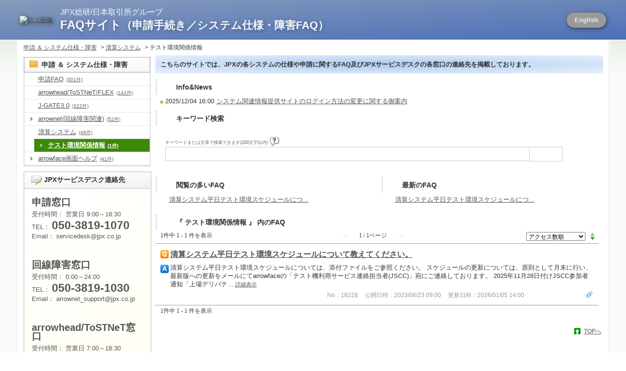

--- FILE ---
content_type: text/html; charset=utf-8
request_url: https://faqsd.jpx.co.jp/category/show/624?site_domain=default&sort=sort_access&sort_order=desc
body_size: 6064
content:
<!DOCTYPE html PUBLIC "-//W3C//DTD XHTML 1.0 Transitional//EN" "http://www.w3.org/TR/xhtml1/DTD/xhtml1-transitional.dtd">
<html xmlns="http://www.w3.org/1999/xhtml" lang="ja" xml:lang="ja">
  <head>
 <meta http-equiv="content-type" content="text/html; charset=UTF-8" />
    <meta http-equiv="X-UA-Compatible" content="IE=edge,chrome=1" />
    <meta http-equiv="Pragma" content="no-cache"/>
    <meta http-equiv="Cache-Control" content="no-cache"/>
    <meta http-equiv="Expires" content="0"/>
    <meta name="description" content="テスト環境関係情報,清算システム" />
    <meta name="keywords" content="テスト環境関係情報,清算システム" />
    <meta name="csrf-param" content="authenticity_token" />
<meta name="csrf-token" content="ThlzZYUaf-rjdvx6Ku7B00N2DLwOjzsMUtaECP0OzhSTdP5ZiSqmz-DhIbu-Ap3BvtFrx4ZGrtodIHXTiY1rCQ" />
    <script src="/assets/application_front_pc-70829ab258f817609cf7b092652328b6cc107d834757186420ba06bcb3c507c9.js"></script>
<script src="/assets/calendar/calendar-ja-da58e63df1424289368016b5077d61a523d45dd27a7d717739d0dbc63fa6a683.js"></script>
<script>jQuery.migrateMute = true;</script>
<script src="/assets/jquery-migrate-3.3.2.min-dbdd70f5d90839a3040d1cbe135a53ce8f7088aa7543656e7adf9591fa3782aa.js"></script>
<link rel="stylesheet" href="/assets/application_front_pc-7cab32363d9fbcfee4c18a6add9fe66228e2561d6fe655ed3c9a039bf433fbd8.css" media="all" />
<link href="/stylesheets/style.css?CMDzesZbZ6-fW4GeEC_hfb1Bjaq-Cc5u8ed6sz5vbfvVrX5Gymu-ipzMXF-Ew71vQObq0TbAW7i-EYtoSuzI5g" media="all" rel="stylesheet" type="text/css" />
<link rel="stylesheet" href="https://faqsd.jpx.co.jp/css/style.css?site_id=-1" media="all" />
<link rel="stylesheet" href="https://faqsd.jpx.co.jp/css/style.css?site_id=1" media="all" />

<link rel='shortcut icon' href='/usr/favicon/images/PpVlMHXh3UKFjx5D.ico?site_domain=default'>
<link rel='icon' href='/usr/favicon/images/PpVlMHXh3UKFjx5D.ico?site_domain=default'>
    
    <title>テスト環境関係情報 | JPX サービスデスク FAQ</title>
    
  </head>
  <body class="lang_size_medium" id="category_show">
    
    <a name="top"></a>
    <div id="okw_wrapper">
<div id="jpxi_header_inner">

    <a href="https://www.jpx.co.jp/"> <img src="/usr/file/attachment/JPX_A_単色白.png" class="top_jpx" alt="ロゴ画像" /></a>
    <div class="header-text">

        <p class="header-subtitle">JPX総研/日本取引所グループ</p>
        <p class="header-title">
          <a id="h-noline" href="https://faqsd.jpx.co.jp/?site_domain=default">
            FAQサイト<span class="small-char">（申請手続き／システム仕様・障害FAQ）</span>
          </a>
        </p>
      
    </div>
    <button class="language-button" onclick="location.href='https://faqsd.jpx.co.jp/?site_domain=en_application'">English</button>
</div>
      <div id="okw_contents">
        <div id="okw_contents_base">
          <div id="okw_contents_inner" class="clearfix">
            <div id="okw_sub_header" class="clearfix">
              <div id="login_user_name"></div>
              <ul id="fontCol" class="flo_r">
                  <li class="okw_txt">文字サイズ変更</li>
  <li class="fntSml fntSml_ja">
    <a update_flash_color="#d4e0e8" data-remote="true" href="/front/font_size?font_type=small&amp;site_domain=default">S</a>
  </li>
  <li class="fntMidOn fntMidOn_ja">
    <a update_flash_color="#d4e0e8" data-remote="true" href="/front/font_size?font_type=middle&amp;site_domain=default">M</a>
  </li>
  <li class="fntBig fntBig_ja">
    <a update_flash_color="#d4e0e8" data-remote="true" href="/front/font_size?font_type=large&amp;site_domain=default">L</a>
  </li>

              </ul>
              <ul class="okw_bread">
  <li class="okw_bread_list"><a href="/category/show/2?site_domain=default">申請 ＆ システム仕様・障害</a><span>&nbsp;&gt;&nbsp;</span><a href="/category/show/462?site_domain=default">清算システム</a><span>&nbsp;&gt;&nbsp;</span><span>テスト環境関係情報</span></li>
</ul>
            
            </div>
            <div id="okw_side" class="flo_l"><div class="colArea clearfix"><div class="oneCol okw_parts_category_tree"><div id="category_tree" class="category_tree">
  <div class="ttl_col"><h2 class="ttl_bg"><span class="icocate_tree">申請 ＆ システム仕様・障害</span></h2></div>
  
  
  
  <ul id="tree_2" class="category_level_0">
    
  
  <li id="tree_icon_8" class="category_close">
    <div class="category_on cate_pull_inert_bg">
      <a class="pm_icon flo_l" child_url="/category/tree_open/8?node=1&amp;site_domain=default&amp;tag_id=tree_icon_8" js_effect_time="500" self_tag_id="tree_icon_8" tree_open="true" href="/category/show/8?site_domain=default">/category/show/8?site_domain=default</a><a href="/category/show/8?site_domain=default">申請FAQ<span class="cate_count">(301件)</span></a>
    </div>
    
  </li>

  
  <li id="tree_icon_488" class="category_close">
    <div class="category_on cate_pull_inert_bg">
      <a class="pm_icon flo_l" child_url="/category/tree_open/488?node=1&amp;site_domain=default&amp;tag_id=tree_icon_488" js_effect_time="500" self_tag_id="tree_icon_488" tree_open="true" href="/category/show/488?site_domain=default">/category/show/488?site_domain=default</a><a href="/category/show/488?site_domain=default">arrowhead/ToSTNeT/FLEX<span class="cate_count">(141件)</span></a>
    </div>
    
  </li>

  
  <li id="tree_icon_581" class="category_close">
    <div class="category_on cate_pull_inert_bg">
      <a class="pm_icon flo_l" child_url="/category/tree_open/581?node=1&amp;site_domain=default&amp;tag_id=tree_icon_581" js_effect_time="500" self_tag_id="tree_icon_581" tree_open="true" href="/category/show/581?site_domain=default">/category/show/581?site_domain=default</a><a href="/category/show/581?site_domain=default">J-GATE3.0<span class="cate_count">(322件)</span></a>
    </div>
    
  </li>

  
  <li id="tree_icon_232" >
    <div class="category_none cate_pull_inert_bg">
      <a href="/category/show/232?site_domain=default">arrownet(回線障害関連)<span class="cate_count">(52件)</span></a>
    </div>
    
  </li>

  
  <li id="tree_icon_462" class="category_open">
    <div class="category_on cate_pull_inert_bg">
      <a class="pm_icon flo_l" child_url="#" js_effect_time="500" self_tag_id="tree_icon_462" tree_open="true" href="/category/show/462?site_domain=default">/category/show/462?site_domain=default</a><a href="/category/show/462?site_domain=default">清算システム<span class="cate_count">(46件)</span></a>
    </div>
    
  <ul id="tree_462" class="category_level_1">
    
  
  <li id="tree_icon_624" >
    <div class="category_none category_select cate_pull_inert_bg">
      <a href="/category/show/624?site_domain=default">テスト環境関係情報<span class="cate_count">(1件)</span></a>
    </div>
    
  </li>

  </ul>




  </li>

  
  <li id="tree_icon_139" >
    <div class="category_none cate_pull_inert_bg">
      <a href="/category/show/139?site_domain=default">arrowface画面ヘルプ<span class="cate_count">(41件)</span></a>
    </div>
    
  </li>

  </ul>









</div>
</div><div class="oneCol okw_parts_usr_39"><div class="SD1_ttl_col">
	<h2 class="SD1_ttl_bg">
		<span class="icoHelpdesk">
			JPXサービスデスク連絡先
		</span>
	</h2>
</div>
<div class="SD1_info">
	<div class="SD1_info_ttl">
		申請窓口
	</div>
	<div class="SD1_info_dtl">
		受付時間： 営業日 9:00～18:30<br/>
		TEL： <span class="TEL1">050-3819-1070 </span><br/>
		Email： servicedesk@jpx.co.jp
	</div>
	<div class="SD1_info_ttl">
		回線障害窓口
	</div>
	<div class="SD1_info_dtl">
		受付時間： 0:00～24:00<br/>
		TEL： <span class="TEL1">050-3819-1030</span><br/>
		Email： arrownet_support@jpx.co.jp
	</div>
	<div class="SD1_info_ttl">
		<span style="font-size:99%;">arrowhead/ToSTNeT窓口</span>
	</div>
	<div class="SD1_info_dtl">
		受付時間： 営業日 7:00～18:30<br/>
		TEL： <span class="TEL1">050-3822-8882</span><br/>
		Email： arrowhead@jpx.co.jp
	</div>
	<div class="SD1_info_ttl">
		J-GATE窓口
	</div>
	<div class="SD1_info_dtl">
		受付時間： 0:00～24:00<br/>
		TEL： <span class="TEL1">050-3822-8900</span><br/>
		Email： j-gate3@jpx.co.jp
	</div>
	<div class="SD1_info_ttl">
		清算窓口
	</div>
	<div class="SD1_info_dtl">
		受付時間： 営業日 9:00～17:00<br/>
		TEL： <span class="TEL1">050-3819-1076</span><br/>
		Email：<span style="font-size:95%;"> servicedesk_clearing@jpx.co.jp</span>
	</div>
</div></div><div class="oneCol okw_parts_end_user_login">  <div class="ttl_col"><h2 class="ttl_bg"><span class="icoLogin">ユーザーログイン</span></h2></div>
    <div class="loginArea">
      <form action="https://faqsd.jpx.co.jp/end_user_login?site_domain=default" accept-charset="UTF-8" method="post"><input type="hidden" name="authenticity_token" value="mrzbuYcTuv7okv12zpes-cxQAt3qCUDLBaI0VMVw2gbj1Frp2bd792fBaZ15ZnBzp7MTd2b3H6Q1l55Lrn8FnQ" autocomplete="off" />
          <dl class="form_field">
            <dt><label for="_username">アカウント</label></dt>
            <dd><input type="text" name="$username" id="_username" class="login_txt" autocomplete="off" /></dd>
          </dl>
          <dl class="form_field">
            <dt><label for="_password">パスワード</label></dt>
            <dd><input type="password" name="$password" id="_password" value="" class="login_txt" autocomplete="off" /></dd>
          </dl>
          <input type="submit" name="commit" value="ログイン" id="login_btn" class="" />
        <input type="hidden" name="redirect_controller" id="redirect_controller" value="category" autocomplete="off" />        <input type="hidden" name="redirect_action" id="redirect_action" value="show" autocomplete="off" />        <input type="hidden" name="sort" id="sort" value="sort_access" autocomplete="off" /><input type="hidden" name="sort_order" id="sort_order" value="desc" autocomplete="off" /><input type="hidden" name="id" id="id" value="624" autocomplete="off" /><input type="hidden" name="page" id="page" value="1" autocomplete="off" /><input type="hidden" name="$http_method" id="_http_method" value="get" autocomplete="off" />
<input type="hidden" name="site_domain" value="default" /></form>    </div>
</div></div></div><div id="okw_center" class="okw_side flo_r"><div class="colArea clearfix"><div class="oneCol okw_parts_usr_50"><div id="site_description01">
	<div id="site_description02">
		<b>こちらのサイトでは、JPXの各システムの仕様や申請に関するFAQ及びJPXサービスデスクの各窓口の連絡先を掲載しております。</b>
	</div>
</div></div></div><div class="colArea clearfix"><div class="oneCol okw_parts_info_and_news"><div class="ttl_col"><h2 class="ttl_bg"><span class="icoInf">Info&amp;News</span></h2></div>
  <ul class="newsList" id="info_and_news_list">
      <li>
    <span class="datetime">2025/12/04 16:00</span>
    <span class="infoTxt">
      <a title="システム関連情報提供サイトのログイン方法の変更に関する御案内" href="/info_and_news/show/301?site_domain=default">システム関連情報提供サイトのログイン方法の変更に関する御案内</a>
    </span>
  </li>
  

  </ul>
</div></div><div class="colArea clearfix"><div class="oneCol okw_parts_search">  <div class="ttl_col"><h2 class="ttl_bg"><span class="icoKeyword">キーワード検索</span></h2></div>
<div class="search_frmArea">
  <form id="keyword_form" action="/category/search?site_domain=default" accept-charset="UTF-8" method="get">
    <div id="k_search_description" class="search_description">キーワードまたは文章で検索できます(200文字以内)
      <div class="keyword_helpbtn"></div>
    </div>
      <input type="text" name="keyword" id="keyword_text_field" class="keyword_frm" maxlength="200" autocomplete="off" />
    <input type="submit" name="commit" value="検索する" class="keyword_frmbtn" />
    <pre class="keyword_helpbtn_popup">キーワードの間に半角スペースを入れるとAND検索になります。
キーワードの間に"｜"を入れるとOR検索になります。
キーワードの間に" -"を入れるとハイフンの後ろのキーワードを除外して検索します。
</pre>
      <div class="search_suggest_area">
        <div id="keyword_text_suggest" class="search_suggest clearfix" style="display:none;"></div>
      </div>

    
<input type="hidden" name="site_domain" value="default" /></form></div>

  <script type='text/javascript'>
    //<![CDATA[
  // ajax_search()
if (Suggest && Suggest.Local){
  Suggest.Local.prototype.search = function() {
    function escapeHTML(val) {
      return $('<div>').text(val).html();
    };
    // init
    var self = this;
    var text = self.getInputText();
    text = text.replace(/^[\s　]+|[\s　]+$/g, '');
    
    if (text == '' || text == null) {
      self.clearSuggestArea();
      return;
    }


    $.ajax({
      type: "POST",
      url: "https://faqsd.jpx.co.jp/front/ajax_suggest?site_domain=default",
      data: "keyword=" + encodeURIComponent(text),
      success: function(response){
        self.candidateList = response;
        self.clearSuggestArea();
        //var resultList = self._search(text);
        var resultList = [];
        var temp;
        self.suggestIndexList = [];
        for (var i = 0, length = self.candidateList.length; i < length; i++) {
          resultList.push(escapeHTML(self.candidateList[i]));
          self.suggestIndexList.push(i);
          if (self.dispMax != 0 && resultList.length >= self.dispMax) break;
        }
        if (resultList.length != 0) self.createSuggestArea(resultList);
      }
    });
  };
  if($('keyword_text_field') && $('keyword_text_suggest')){
    new Suggest.Local("keyword_text_field", "keyword_text_suggest", [],
    {interval: 1000, dispMax: 10, highlight: false});
  }
}

    //]]>
  </script>

<script type='text/javascript'>
    //<![CDATA[
    var onloadTime = $.now();
    var firstSubmit = false;
    $('#keyword_form, #natural_sentence_form').on("submit", function(){
      if(firstSubmit) return false;
      var userAgent = window.navigator.userAgent.toLowerCase();
      if($.now() - onloadTime < 1000 && userAgent.indexOf('mozilla') == -1) {
        onloadTime = $.now();
        return false;
      }
      firstSubmit = true;
      return true;
    });

    $(window).on("unload", (function(){}));
    $(document).ready(function(){
      $('.keyword_frmbtn, .n_keyword_frmbtn').prop('disabled', false);
    });

  //]]>
</script>

</div></div><div class="colArea clearfix"><div class="flo_l twoCol okw_parts_access_rank_faq"><div class="ttl_col"><h2 class="ttl_bg"><span class="icoQa">閲覧の多いFAQ</span></h2></div>
<ul class="qaList">
    <span class="spinner"></span>
</ul>

  <script type="text/javascript">
      $.ajax({
          type: 'GET',
          url: '/custom_part/access_ranking_faq?category_id=624&site_domain=default&split=true',
          dataType: 'html',
          success: function(data) {
              $('.okw_parts_access_rank_faq').html(data)
          }
      });
  </script>
</div><div class="flo_r twoCol okw_parts_new_faq"><div class="ttl_col"><h2 class="ttl_bg"><span class="icoNew">最新のFAQ</span></h2></div>
<ul class="faqList">
    <li class="Q_sml">
      <a class="new_item_title" title="清算システム平日テスト環境スケジュールについて教えてください。" href="/faq/show/16228?category_id=624&amp;site_domain=default">清算システム平日テスト環境スケジュールにつ...</a>
      
    </li>
</ul>
</div></div><div class="colArea clearfix"><div class="oneCol okw_main_category">    <div class="ttl_col">
  <h2 class="ttl_bg"><span class="icoResult">『 テスト環境関係情報 』 内のFAQ</span></h2>
</div>





<div class="pg_col_top clearfix">
  <p class="pg_no flo_l">
    1件中 1 - 1 件を表示
  </p>
  <div class="pg_scr flo_l">
      <span class='disabled'>≪</span>
    <span>1 / 1ページ</span>
      <span class='disabled'>≫</span>
  </div>
    <div class="okw_sort_select flo_r">
  <form id="faq_list_sort_form" action="/category/show/624?site_domain=default" accept-charset="UTF-8" method="get">
      <input type="hidden" name="id" id="id" value="624" autocomplete="off" />
      
      
      
      
      <input type="hidden" name="sort_order" id="sort_order" value="desc" autocomplete="off" />
      
    <select name="sort" id="faq_list_sort_select"><option selected="selected" value="sort_access">アクセス数順</option>
<option value="sort_new">最新順</option>
<option value="sort_adjust_value">重要度順</option></select>
  
    <div class="sort_arrow clearfix">
        <a class="sort_asc_image_off" title="昇順" href="/category/show/624?site_domain=default&amp;sort=sort_access&amp;sort_order=asc"></a>
        <span class='sort_desc_image_on' title='降順'></span>
    </div>
    <noscript>
      <input type="submit" name="commit" value="並び替え" />
    </noscript>
<input type="hidden" name="site_domain" value="default" /></form></div>
</div>
<ul class="search_list">
    <li class="search_list_inner search_list_bg1" style="z-index:1">
      <p class="search_qattl icoQ_sml">
        <a title="清算システム平日テスト環境スケジュールについて教えてください。" href="/faq/show/16228?back=front%2Fcategory%3Ashow&amp;category_id=624&amp;page=1&amp;site_domain=default&amp;sort=sort_access&amp;sort_order=desc">清算システム平日テスト環境スケジュールについて教えてください。</a>
      </p>
      <p class="icoA_sml">
        清算システム平日テスト環境スケジュールについては、添付ファイルをご参照ください。
スケジュールの更新については、原則として月末に行い、最新版への更新をメールにてarrowfaceの「テスト機利用サービス連絡担当者(JSCC)」宛にご連絡しております。
2025年11月28日付けJSCC参加者通知「上場デリバテ...
        <a title="清算システム平日テスト環境スケジュールについて教えてください。" class="faq_list_show_detail" href="/faq/show/16228?back=front%2Fcategory%3Ashow&amp;category_id=624&amp;page=1&amp;site_domain=default&amp;sort=sort_access&amp;sort_order=desc">詳細表示</a>
      </p>
      <div class="attribute_list">
        
      </div>
      <div class="search_date_area clearfix">
        <ul class="search_dateNo">
          <li class="faq_no">No：16228</li>
          <li class="faq_date">公開日時：2023/06/23 09:00</li>
          <li class="faq_date">更新日時：2026/01/05 14:00</li>
          <li class="mark_area"></li>
        </ul>
          <div class="faq_attachment_icon" faq_attachment_list_id="faq_attachment_list16228" url="/category/show_faq_attachment_file_list?faq_id=16228&amp;id=624&amp;site_domain=default">
            <span class="search_attachment_icon"></span>
            <div class="faq_attachment_list" id="faq_attachment_list16228" style="display: none;"></div>
          </div>
      </div>
    </li>
</ul>
<div class="pg_col_down clearfix">
  <p class="pg_no flo_l">
    1件中 1 - 1 件を表示
  </p>
  
</div>

</div></div><p class="topLink"><a href="#top">TOPへ</a></p></div>
          </div>
        </div>
      </div>
      <div id="okw_footer_default" class="clearfix">
        <p id="okw_logo_footer" class="flo_r logo_footer">
          <a href="https://aisaas.pkshatech.com/faq/" target="_blank">PKSHA FAQ logo</a>
        </p>
      </div>
    </div>


  </body>
</html>


--- FILE ---
content_type: text/html; charset=utf-8
request_url: https://faqsd.jpx.co.jp/custom_part/access_ranking_faq?category_id=624&site_domain=default&split=true
body_size: 378
content:
<div class="ttl_col"><h2 class="ttl_bg"><span class="icoQa">閲覧の多いFAQ</span></h2></div>
<ul class="qaList">
      <li class="Q_sml">
        <a class="new_item_title" title="清算システム平日テスト環境スケジュールについて教えてください。" href="/faq/show/16228?category_id=624&amp;site_domain=default">清算システム平日テスト環境スケジュールにつ...</a>
        
      </li>
</ul>



--- FILE ---
content_type: text/css
request_url: https://faqsd.jpx.co.jp/css/style.css?site_id=1
body_size: 4659
content:
@charset "UTF-8";
/* ------------------------------
     default settings
------------------------------ */
body {
  font-family: Arial, Helvetica, "メイリオ", Meiryo, "ヒラギノ角ゴ Pro W3", "Hiragino Kaku Gothic Pro", "HiraKakuPro-W3", "ＭＳＰゴシック", "MS PGothic", sans-serif;
  line-height: 1.3;
  font-size: 83%;
}
/* ------------------------------
     font size
------------------------------ */
/* 中 */
body.lang_size_medium {
  font-size: 83%;  /* 文字サイズ */
}

.lang_size_medium .login_txt, 
.lang_size_medium .keyword_frm, 
.lang_size_medium textarea {
  font-size: 83%;  /* 文字サイズ */
}
/* ------------------------------
     link
------------------------------ */
/* リンク、訪問済み */
a:link, a:visited {
  color: #515151; /* テキスト色 */
  text-decoration: underline; /* テキスト装飾 */
}
/* ホバー */
a:hover {
    color: #1111CC; /* テキスト色 */
    text-decoration: underline; /* テキスト装飾 */
}
/* アクティブ */
a:active {
    color: #515151; /* テキスト色 */
    text-decoration: underline; /* テキスト装飾 */
}
/* ------------------------------
     20251219 SD変更  headder
------------------------------ */
/* 内部領域 */
#jpxi_header_inner {
  background-color: #54709F; /* 背景（グラデ対象外の場合は単色） */
  display: flex;
  align-items: center;
  justify-content: flex-start;
  background: linear-gradient(to bottom right, rgba(84, 112, 159, 0.7) 0%, rgba(0, 51, 153, 0.7) 100%), url("../usr/file/attachment/arrows_header.jpg"); /* 背景 */
  color: #F8FAFD;
  padding: 15px; /* 余白 */
  padding-left: calc((100% - 1200px) / 2);
  padding-right: calc((100% - 1200px) / 2);
  margin: 0;
}

img.top_jpx { /* ヘッダJPXロゴ */
  height: 80px;
  margin-right: 15px;
  filter: drop-shadow(2px 2px 4px rgba(0, 0, 0, 0.6));
}

/*  ヘッダ文字  */
.header-subtitle {
  margin: 0 auto;
  color: #F8FAFD;
  font-size: 1.2em;
}

.header-title {
  font-size: 1.8em;
  margin: 0;
  filter: drop-shadow(2px 2px 4px rgba(0, 0, 0, 0.3));
}

.small-char {
  font-size: 0.9em;
}

#h-noline {
  text-decoration:none;
  color: #F8FAFD;
  font-weight: bold;
}


/* ヘッダ言語切り替えボタン  */
.language-button {
  margin-left: auto;
  background-color: #9B9B9B;
  color: #EEEEEE;
  border: 1px solid #7F7F7F;
  padding: 8px 16px;
  border-radius: 20px;
  font-weight: bold;
  cursor: pointer;
  font-size: 0.95em;
  box-shadow: 0 2px 4px rgba(0, 0, 0, 0.2);
  transition: background-color 0.3s, box-shadow 0.3s;
  filter: drop-shadow(2px 2px 4px rgba(0, 0, 0, 0.3));
}

.language-button:hover {
  background-color: #C5C5C5;
  box-shadow: 0 4px 6px rgba(0, 0, 0, 0.3);
}


/* =======================================================
     icon
======================================================= */
/* ------------------------------
     design parts
------------------------------ */
/* info & news */
.icoInf {
  background-image: url("../usr/file/attachment/ico_info_s.gif");
  background-position: 2pt 2pt;
}
/* キーワード検索 */
.icoKeyword {
  background-image: url("../usr/file/attachment/ico_search_s.gif");
  background-position: 2pt 2pt;
}
/* よくある質問、最新のFAQ */
.icoQa, .icoNew {
  background-image: url("../usr/file/attachment/ico_category.png");
  background-position: 2% 60%;
}
/* カテゴリー */
.icoCate {
  background-image: url("../images/front/ico_cate_s.gif");
  background-position: 5% 50%;
}

.icoResult {
  background-image: url("../usr/file/attachment/ico_category.png");
  background-position: 2% 60%;
}
/* ------------------------------
     faq detail page
------------------------------ */
/* おすすめのFAQ */
.icoFaq {
  background: transparent url("../usr/file/attachment/ico_category.png") no-repeat scroll 0% 50%; /* 背景 */
}
/* ------------------------------
     title
------------------------------ */
/* 1 列パーツ */
.ttl_col {
  height: 34px; /* 高さ */
}
/* パーツタイトル */
.ttl_bg {
  background: transparent url("../usr/file/attachment/ttlbg_s.jpg") no-repeat scroll right top; /* 背景 */
  height: 32px; /* 高さ */
  padding: 3px 0 0 5px; /* 余白 */
}
/* ------------------------------
     keyword search
------------------------------ */
/* 領域 */
.search_frmArea {
  margin: 20px 20px; /* 周囲余白 */
}
/* ショルダー時領域 */
#okw_side .search_frmArea {
  margin: 10px 0 20px; /* 周囲余白 */
}
/* 説明文 */
.search_description {
  font-size: 70%; /* 文字サイズ */
  margin: 5px 0 3px; /* 周囲余白 */
}
/* フォーム */
.keyword_frm {
  width: 85%; /* 20251219 SD追加　幅 */
  height: 27px; /* 高さ */
  font-size: 12px; /* 文字サイズ */
}
/* 自然文フォーム */
.n_keyword_frm {
  height: 27px;
}
/* ボタン */
.search_frmArea .keyword_frmbtn, .keyword_frmbtn {
    background: transparent url("../usr/file/attachment/btnsearch.gif") no-repeat scroll left top; /* 背景 */
    width: 69px; /* 幅 */
    height: 30px; /* 高さ */
    color: #fff; /* テキスト色 */
    border: 1px solid #CCCCCC; /* 罫線 */
    font-size: 13px; /* 文字サイズ */
    font-weight: bold; /* 文字太さ */
}
/* 自然文ボタン */
.search_frmArea .n_keyword_frmbtn{
    background: url("../usr/file/attachment/btnsearch.gif") no-repeat scroll left top transparent;
    width: 69px; /* 幅 */
    height: 30px; /* 高さ */
    color: #fff; /* テキスト色 */
    border: 1px solid #CCCCCC; /* 罫線 */
    font-size: 13px; /* 文字サイズ */
    float:right;
    margin:5px 0 0 0; /* 周囲余白 */
    display:block;
    font-weight: bold; /* 文字太さ */
}
/* ------------------------------
     qa list、new faq list
------------------------------ */
/* 1 行 */
.qaList li, .faqList li {
    padding: 0 0 0 18px; /* 余白 */
}
.qaList li.Q_sml {
  background: transparent url("../usr/file/attachment/ico_qst_ss.gif") no-repeat scroll left center; /* 背景 */
}
/* ------------------------------
     new faq list
------------------------------ */
/* 1 行 */
.faqList li {
    padding: 0 0 0 18px; /* 余白 */
}
.faqList li.Q_sml {
  background: transparent url("../usr/file/attachment/ico_qst_ss.gif") no-repeat scroll left center; /* 背景 */
}

/* ------------------------------
     category list
------------------------------ */
/* 中カテゴリ */
.cate_middle {
  padding: 0 2px 0 2px;
}
/* ------------------------------
     category tree
------------------------------ */
.category_tree {
  font-size: 13px;
  padding-bottom: 3px;
  margin: 3px 0 10px;
}
/* TOPカテゴリータイトル、背景 */
.category_tree .ttl_bg {
  height: 30px;
  font-size: 14px;
}

.icocate_tree {
    background:url("../images/front/ico_cate_s.gif") no-repeat; display: inline-block; /* 表示要素 */
        background-position: left center;
    height: 20px; /* 高さ */
}
.category_open a:hover.pm_icon {
  background: url("../usr/file/attachment/cate_on_on_s.gif") no-repeat 0px 0px;
}

.category_close a:hover.pm_icon {
  background: url("../usr/file/attachment/cate_off_on_s.gif") no-repeat 0px 0px;
}

/* カテゴリー+-アイコン調整 */
.category_tree .pm_icon {
  margin: 2 5px;
}

.category_open .pm_icon {
  background: url("../usr/file/attachment/cate_on_s.gif") no-repeat 0px 0px;
}

.category_close .pm_icon {
  background: url("../usr/file/attachment/cate_off_s.gif") no-repeat 0px 0px;
}
/* 選択中のカテゴリ */
.category_select{ background-color:#3d8908;}
.category_select a, .category_select a span{ color:#FFF; font-weight:bold; }
/* ------------------------------
     question
------------------------------ */
/* タイトル */
.faq_qstCont_ttl {
  font-size: 18px; /* 文字サイズ */
}
/* カテゴリ */
.faq_cate_col {
  display: none;
}
/* ------------------------------
     answer
------------------------------ */
/* 領域 */
.faq_ans_col {
  padding: 0 65px 100px; /* 余白 */
}
/* ------------------------------
     enquate
------------------------------ */
/* 領域 */
.okw_enquete_area {
  border: 4px solid #97A9C5;
}
/* タイトル */
.questioner_ttl {
  border-bottom: 2px solid #97A9C5; /* アンダーライン */
}
/* テキストエリア */
.questioner_txt {
  height: 70px;
}
/* テキストエリア下メッセージ */
.questioner_description {
  font-size: 75%;
}
/* ------------------------------
     related faq : おすすめFAQ
------------------------------ */
/* 領域 */
.faq_relate_list {
  margin: 5px 0 10px 5px; /* 周囲余白 */
}
/* 1 行 */
.faq_relate_list li {
  background-image: url("../usr/file/attachment/ico_qst_ss.gif"); /* 背景画像 */
}
/* =======================================================
     faq search list page
======================================================= */
/* ------------------------------
     list
------------------------------ */
/* 奇数行 */
.search_list_bg1 {
    padding: 12px 10px; /* 余白 */
}
/* 偶数行 */
.search_list_bg2 {
    background-color: #f6fff2; /* 背景色 */
    padding: 12px 10px; /* 余白 */
}
/* タイトル */
.search_qattl {
  margin-bottom: 8px; /* 周囲余白 */
}
/* faq id、更新日時、カテゴリー 領域 */
ul.search_dateNo {
  margin-top: 5px; /* 周囲余白（上マージン） */
  text-align: right;
}
/* ------------------------------
     sort
------------------------------ */
/* 領域 */
.okw_sort_select {
  margin-right: 16px;
  width: 141px;
}
/* セレクトボックス */
.okw_sort_select select {
  width: 121px;
}
/* =======================================================
     info & news page
======================================================= */
/* タイトル */
.infonews_ttl_bor {
  background-image: url("../usr/file/attachment/ico_category.png"); /* 背景画像 */
  padding-left: 30px;
}
/* =======================================================
    helpdesk table
======================================================= */
/* お問合わせ　タイトルアイコン */
.icoHdquestion {
  background: url("../usr/file/attachment/ico_category.png") no-repeat scroll 0 center;
  /*   background-color: #ff3300; */
  /*   width:600px; */
  padding-left: 30px;
}

.hdquestion_ttl {
  background: transparent url("../usr/file/attachment/ttlbg_s.jpg") no-repeat scroll left top; /* 背景 */
  height: 32px; /* 高さ */
  padding: 3px 0 0 5px; /* 余白 */
}

.icoMenquete {
  background-image: url("../usr/file/attachment/ico_category.png");
  background-position: 2% 60%;
  background-image: url("../usr/file/attachment/ico_category.png");
  background-position: 2% 60%;
}
/* =======================================================
     helpdesk フォーム関連
======================================================= */
/* ------------------------------
     お問合わせ内容画面
------------------------------ */
/* 完了画面マーク */
 .hdq_finish_msg_mark {
    background:url("../usr/file/attachment/ico_category.png") no-repeat; /* 背景画像 */
} 

/* =======================================================
     サービスデスク追加
======================================================= */
.tse-header {
  margin: 0 auto;
  width: 980px;
}

/* 20140813 追加　文字サイズ変更 を非表示にする */
#okw_sub_header #fontCol {
  display: none !important;
}

/* 20201012 変更  問合せカテゴリ非表示化 */
#category_tree #tree_icon_4, #category_tree #tree_icon_6, #category_tree #tree_icon_553 {
  display: none !important;
}

/* ☆20220711==未使用=================================================☆  */
/* 20140813 追加 フォームによるお問合せ */
.enq_btn {
  display: block;
  margin: 2px 0px 0px 20px;
}
/* ☆=================================================================☆  */

/* 20240329 SD修正 サービスデスク案内（総合） */
/* 1 列パーツ */
.SD1_ttl_col {
  height: 34px; /* 高さ */
  padding: 0 0 0 2px; /* 余白 */
  margin: 0px -5px 0px -2px;
  background: none;
}

/* パーツタイトル */
.SD1_ttl_bg {
  background-color: #fefefe;
  background-image: linear-gradient(176deg, #ffffff 0%, #f1f1f1 100%);
  height: 32px; /* 高さ */

    border-left: 2px solid #dbdbdb;
    border-right: 2px solid #dbdbdb;
    border-bottom: 2px solid #dbdbdb;
    border-top: 2px solid #dbdbdb;
    color: #333;
    display: block;
    font-weight: bold;
    padding:0 0px 0 5px;
    margin: 0px -1px 0px 0px;
    width: 253px;
    font-size: 14px;
}

/* パーツタイトル文字 */
.SD1_ttl_col h2 {
    font-size: 14px; /* 文字サイズ */
    font-weight: bold; /* 文字太さ */
}

/* 案内本文 */
.SD1_info {
  display: block;
  background-color: #ffffff; /* 背景 */
  background-image: linear-gradient(150deg, #ffffff 0%, #fffceb 100%);
  border-left: 2px solid #dbdbdb;
  border-right: 2px solid #dbdbdb;
  border-bottom: 2px solid #dbdbdb;
  border-top: 2px solid #dbdbdb;
  
  height: 620px;   /* 高さ */
  width: 230px;
  padding: 18px 13px 18px 15px;   /* 余白 */
  margin: 0px 5px 0px 0px;
  color: #555;
  line-height: 140%;
}

.SD1_info_ttl {
  font-size: 150%;
  font-weight: bold;
  margin-bottom: 7px;
}

.SD1_info span.TEL1 {
  font-weight: bold;
  font-size: 170%;
  line-height: 120%;
}

.SD1_info_dtl {
  margin-bottom: 3em; /* 各案内_下余白 */
}


/* 20220711 SD追加 問合せフォーム休止案内 */
.NgInquiry01 {
  font-weight: bold;
  font-size: 170%;
  text-align: center;
}


/* パーツ「ユーザログイン」非表示 */
.okw_parts_end_user_login {
  display: none;
}


/* 20201210 SD追加 カテゴリーツリーからスクロールバーを消す */
.category_tree a, .category_nofaq {
margin-right: 5px;
display: block;
overflow: hidden;
}



/* 20210528 SD追加 FAQサイト説明 */
#site_description01 { 
  padding: 10px; /* 余白 */
  background: -moz-radial-gradient(#accbee, #e7f0fd); 
  background: -webkit-radial-gradient(#accbee, #e7f0fd); 
  background: radial-gradient(#accbee, #e7f0fd);
}

#site_description02 { 
  margin: auto;
}


/* 20251219 SD追加　サイトの幅 */
#okw_wrapper{
  width: 100%;
  margin: 0 auto;
}

#okw_contents_base {
  width: 1200px;
  margin: 0 auto;
}

/* 20251219 SD追加　サイトの幅（コンテンツ領域・サイドカラム有） */
#okw_center.okw_side {
    width: 915px; /* 幅 */
}


/* ======================================================================= */
/*  20251219 SD追加　SAML認証対応_トップページ  */
.top-page {
  color:#203744;
  margin: 0;
  padding: 0;
  font-family: "Segoe UI", "Gurmukhi MN", "メイリオ", Meiryo, "ヒラギノ角ゴシック", "Hiragino Sans", sans-serif;
}

.top-page p {
  margin: 0 auto;
}

.top-page h2 {
  font-size: 1.5em;
  color: #b7282e;
  border-bottom: 3px solid #b7282e;
  padding-bottom: 6px;
  margin-top: 5px;
  margin-bottom: 20px;
}

.top-page h3 {
  font-size: 1.4em;
  border-bottom: 2px solid #b7282e;
  padding-bottom: 5px;
  margin-bottom: 15px;
  margin-top: 10px;
}

main.top-page aside {
  order: 2;
  flex: 0 0 250px;
  min-width: 300px;
  background-color: #fff;
  padding: 20px;
  border-radius: 6px;
  border: 1px solid rgba(0, 0, 0, 0.1);
}

.top-page.content-columns {
  display: flex;
  flex-direction: row;
  gap: 20px;
  margin-top: 30px;
  flex-wrap: wrap;
}

main.top-page section {
  flex: 3;
  min-width: 300px;
  background-color: #fff;
  padding: 20px;
  border-radius: 6px;
  border: 1px solid rgba(0, 0, 0, 0.1);
}

main.top-page .system-icons {
  display: flex;
  flex-wrap: wrap;
  gap: 10px;
  justify-content: center;
  margin: 10px 0 15px;
}

main.top-page .system-icons img {
  width: 45%;
  max-height: 50px;
  object-fit: contain;
}

main.top-page .system-icons .large{
  max-width:213px;
  padding-top:8px;
  margin-right: 4px;
  margin-left: 4px;
}

main.top-page .system-icons .small{
  max-width:143px;
  margin-right: 4px;
  margin-left: 4px;
}

main.top-page .login-box {
  width: 90%;
  margin: 0 auto;
  padding : 10px 20px;
  background-color: #fffef0;
  border: 1px solid #ccc;
  border-radius: 6px;
  display: flex;
  flex-direction: column;
  justify-content: space-between;
}

main.top-page .login-box a{
  text-decoration: none;
}

main.top-page .login-box button {
  padding: 24px 16px;
  background-color: #b7282e;
  color: #fef4f4;
  border: none;
  width: 70%;
  border-radius: 4px;
  font-weight: bold;
  cursor: pointer;
  margin: 10px auto;
  display: block;
  font-size: 1.6em;
}

main.top-page .login-box button:hover {
  background-color: #d03c3c;
}

main.top-page .login-note {
  font-size: 1.2em;
  margin-bottom: 0;
}

main.top-page .login-note a{
  text-decoration: none;
  font-weight: 645;
  color:#393e4f;
}

main.top-page .login-note a:hover {
  text-decoration: underline;
  font-weight: 645;
  color:#44617b;
}

main.top-page .faq-links {
  margin-top: 15px;
  display: flex;
  flex-direction: column;
  gap: 15px;
}

main.top-page .faq-item a {
  display: block;
  padding: 10px 0;
  background-color: #4b6187;
  color: #fef4f4;
  text-decoration: none;
  border-radius: 4px;
  font-weight: bold;
  text-align: center;
  transition: background-color 0.3s;
  font-size: 1.2em;
  margin-top: 15px;
}

main.top-page .faq-item a:hover {
  background-color: #5a7fa3;
}

main.top-page .text-area {
  margin-top: 30px;
  background-color: #fff;
  padding: 15px;
  border-top: 2px solid #ccc;
  font-size: 1.05em;
}

main.top-page .text-area2 {
  margin-top: 30px;
  background-color: #fff;
  padding: 15px;
  border-top: 2px solid #ccc;
  font-size: 0.95em;
}

main.top-page .text-area2 a {
  color: #C8102E;
  text-decoration: underline;
}

main.top-page ol.custom-counter {
  counter-reset: item;
}

main.top-page ol.custom-counter li {
  list-style: none;
  position: relative;
  padding-left: 2em;
  margin-top: 10px;
}

main.top-page ol.custom-counter li::before {
  counter-increment: item;
  content: "※" counter(item);
  position: absolute;
  margin-left:-2em;
  color: #b7282e;
}
/* ======================================================================= */
